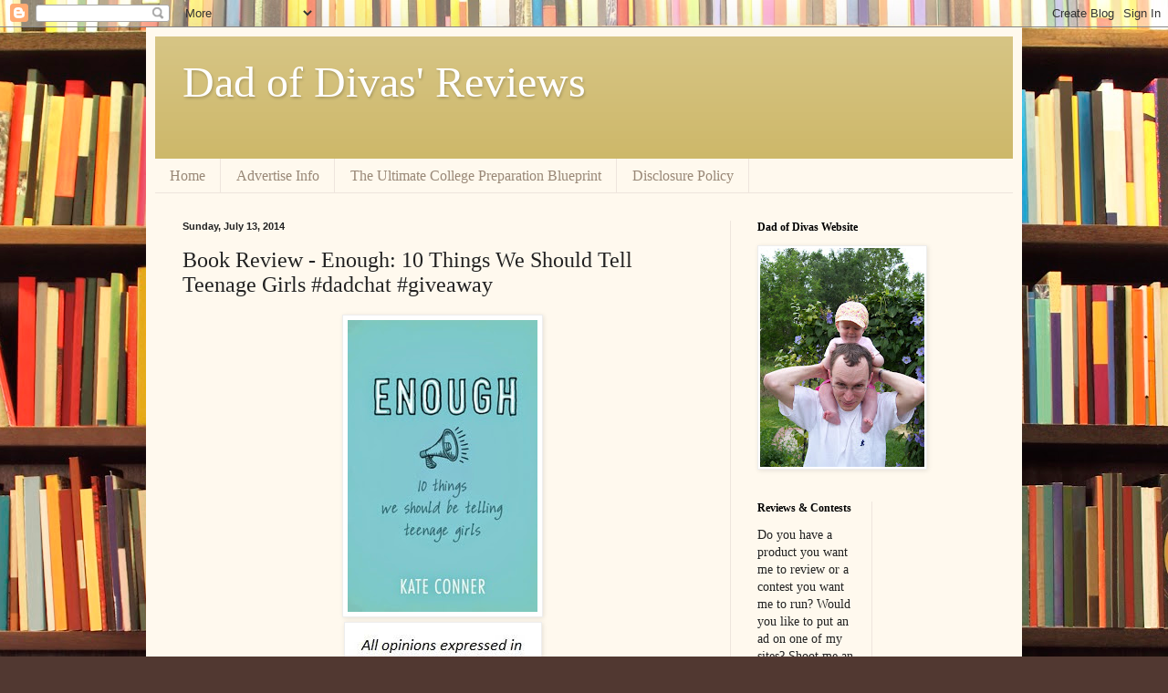

--- FILE ---
content_type: text/html; charset=utf-8
request_url: https://www.google.com/recaptcha/api2/aframe
body_size: 268
content:
<!DOCTYPE HTML><html><head><meta http-equiv="content-type" content="text/html; charset=UTF-8"></head><body><script nonce="KNNy8nmEf20uXZ4v9RzQ4A">/** Anti-fraud and anti-abuse applications only. See google.com/recaptcha */ try{var clients={'sodar':'https://pagead2.googlesyndication.com/pagead/sodar?'};window.addEventListener("message",function(a){try{if(a.source===window.parent){var b=JSON.parse(a.data);var c=clients[b['id']];if(c){var d=document.createElement('img');d.src=c+b['params']+'&rc='+(localStorage.getItem("rc::a")?sessionStorage.getItem("rc::b"):"");window.document.body.appendChild(d);sessionStorage.setItem("rc::e",parseInt(sessionStorage.getItem("rc::e")||0)+1);localStorage.setItem("rc::h",'1768418765271');}}}catch(b){}});window.parent.postMessage("_grecaptcha_ready", "*");}catch(b){}</script></body></html>